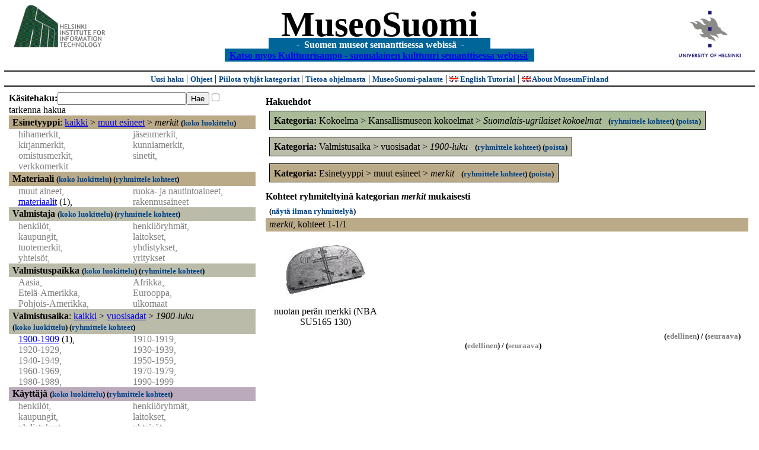

--- FILE ---
content_type: text/html
request_url: https://museosuomi.fi/?l=fi&m=1&c=%2500%2508%250B&c=%2504%2501%2503&c=%2508%2501%2502&g=c%2500%2508%250B
body_size: 19388
content:
<?xml version="1.0" encoding="ISO-8859-1"?><!DOCTYPE html PUBLIC "-//W3C//DTD XHTML 1.0 Strict//EN" "http://www.w3.org/TR/xhtml1/DTD/xhtml1-strict.dtd">
<html xmlns="http://www.w3.org/1999/xhtml" xmlns:query="http://museosuomi.cs.helsinki.fi/internal/ogtQuery#" xmlns:i18n="http://apache.org/cocoon/i18n/2.1" xmlns:xsd="http://www.w3.org/2000/10/XMLSchema#" xmlns:uim="UIManager" xmlns:ui="http://www.cs.helsinki.fi/group/seco/ns/2004/03/ustate#" xmlns:swhg="http://www.cs.helsinki.fi/group/seco/ns/2004/03/18-sewehgrius#" xmlns:rdfs="http://www.w3.org/2000/01/rdf-schema#" xmlns:rdf="http://www.w3.org/1999/02/22-rdf-syntax-ns#" xmlns:owl="http://www.w3.org/2002/07/owl#" xmlns:ogt="http://www.cs.helsinki.fi/group/seco/ns/2004/03/ontogator#" xmlns:java="java" xmlns:html="http://www.w3.org/1999/xhtml" xmlns:fms="http://www.cs.helsinki.fi/group/seco/ns/2004/03/18-esinekortti#" xmlns:bm="http://www.w3.org/2002/01/bookmark#" xmlns:page="http://apache.org/cocoon/paginate/1.0"><head><title>MuseoSuomi</title><meta http-equiv="Content-Type" content="text/html;charset=ISO-8859-1" /><meta http-equiv="Content-Style-Type" content="text/css" /><meta name="description" content="Semantic Web" /><meta name="keywords" content="Semantic web, fmsweb" /><link type="text/css" title="FMS-stylesheet basic" rel="stylesheet" href="/content/stylesheets/web.css" /></head><body><div xmlns="" style="width: 100%;" width="100%" align="center"><script type="text/javascript">

  var _gaq = _gaq || [];
  _gaq.push(['_setAccount', 'UA-12724615-4']);
  _gaq.push(['_trackPageview']);

  (function() {
    var ga = document.createElement('script'); ga.type = 'text/javascript'; ga.async = true;
    ga.src = ('https:' == document.location.protocol ? 'https://ssl' : 'http://www') + '.google-analytics.com/ga.js';
    var s = document.getElementsByTagName('script')[0]; s.parentNode.insertBefore(ga, s);
  })();

</script><a href="http://www.hiit.fi"><img border="0" height="75" src="content/images/hiit.gif" id="hiitlogo" alt="Tietojenkäsittelytieteen tutkimuslaitos HIIT" /></a><a href="http://www.cs.helsinki.fi/group/seco/"><img border="0" height="90" src="content/images/hy.gif" id="hylogo" alt="Helsingin yliopiston tietojenkäsittelytieteen laitos" /></a><h1 id="title"><a id="titlespan" href="/?l=fi&amp;m=1&amp;c=%2500%2508%250B&amp;c=%2504%2501%2503&amp;c=%2508%2501%2502&amp;g=c%2500%2508%250B">MuseoSuomi</a></h1><h4 id="subtitle">
                           - 
                Suomen museot semanttisessa webissä
	   -           
<br />
           <a href="http://www.kulttuurisampo.fi/">Katso myos Kulttuurisampo - suomalainen kulttuuri semanttisessa webissä</a>  
                
            </h4></div><div xmlns="" align="center" class="actions"><span class="action"><a href="/?l=fi&amp;m=1">Uusi haku</a></span> | <span class="action"><a href="http://www.cs.helsinki.fi/group/seco/museosuomi/kaytto-ohje.html">Ohjeet</a></span> | <span class="action"><a href="?l=fi&amp;m=0&amp;c=%2500%2508%250B&amp;c=%2504%2501%2503&amp;c=%2508%2501%2502&amp;g=c%2500%2508%250B">
								Piilota tyhjät kategoriat
							</a></span> | <span class="action"><a href="http://www.cs.helsinki.fi/group/seco/museosuomi/">Tietoa ohjelmasta</a></span> | <span class="action"><a href="mailto:museosuomi@cs.helsinki.fi">MuseoSuomi-palaute</a></span> | <span class="action"><a target="_top" href="http://www.cs.helsinki.fi/group/seco/museums/tutorial/"><img border="0" src="content/images/uk.gif" alt="English" /> English Tutorial</a></span> | <span class="action"><a href="http://www.cs.helsinki.fi/group/seco/museums/"><img border="0" src="content/images/uk.gif" alt="English" /> About MuseumFinland</a></span></div><table cellpadding="6"><tr><td width="33%" valign="top"><div xmlns="" id="keywordForm"><form name="keywordSearch" method="get" action="main?"><input value="fi" name="l" type="hidden" /><input value="1" name="m" type="hidden" /><input value="%00%08%0B" name="c" type="hidden" /><input value="%04%01%03" name="c" type="hidden" /><input value="%08%01%02" name="c" type="hidden" /><b>Käsitehaku:</b><input value="" type="text" size="25" name="nk" /><input value="Hae" type="submit" /><input value="true" name="refine" type="checkbox" /><span class="nowrap">tarkenna hakua</span></form></div><div xmlns="" id="projectedFromCategories" /><div xmlns="" id="keywordCategories" /><div xmlns="" class="categorySearch"><div class="facet"><div class="headerC0"><span class="root">Esinetyyppi</span>: <a href="main?l=fi&amp;m=1&amp;c=%2500%2508%250B&amp;c=%2504%2501%2503&amp;c=%2508%2501%2502&amp;rc=%2500">kaikki</a> &gt; <a href="main?l=fi&amp;m=1&amp;c=%2500%2508%250B&amp;c=%2504%2501%2503&amp;c=%2508%2501%2502&amp;n=%2500%2508&amp;g=c%2500%2508">muut esineet</a> &gt;
        <span class="selected"><a name="Fc">merkit</a></span> <span class="showTree">
                        (<a href="tree?l=fi&amp;m=1&amp;c=%2500%2508%250B&amp;c=%2504%2501%2503&amp;c=%2508%2501%2502&amp;t=%2500%2508%250B&amp;g=c%2500%2508%250B">koko luokittelu</a>)
                    </span></div><div class="categories"><div class="filtered">hihamerkit, </div><div class="filtered">jäsenmerkit, </div><div class="filtered">kirjanmerkit, </div><div class="filtered">kunniamerkit, </div><div class="filtered">omistusmerkit, </div><div class="filtered">sinetit, </div><div class="filtered">verkkomerkit</div></div></div><div class="facet"><div class="headerC1"><span class="root"><a name="Fc1">Materiaali</a></span> <span class="showTree">
                        (<a href="tree?l=fi&amp;m=1&amp;c=%2500%2508%250B&amp;c=%2504%2501%2503&amp;c=%2508%2501%2502&amp;t=%2501&amp;g=c%2500%2508%250B">koko luokittelu</a>)
                    </span><span class="groupBy">
            (<a href="?l=fi&amp;m=1&amp;c=%2500%2508%250B&amp;c=%2504%2501%2503&amp;c=%2508%2501%2502&amp;g=c%2501#tulokset">ryhmittele kohteet</a>)
        </span></div><div class="categories"><div class="filtered">muut aineet, </div><div class="filtered">ruoka- ja nautintoaineet, </div><div class="category"><a href="main?l=fi&amp;m=1&amp;c=%2500%2508%250B&amp;c=%2504%2501%2503&amp;c=%2508%2501%2502&amp;n=%2501%2503&amp;g=c%2501%2503">materiaalit</a><span class="bookmarkHits"> (1)</span>, </div><div class="filtered">rakennusaineet</div></div></div><div class="facet"><div class="headerC2"><span class="root"><a name="Fc2">Valmistaja</a></span> <span class="showTree">
                        (<a href="tree?l=fi&amp;m=1&amp;c=%2500%2508%250B&amp;c=%2504%2501%2503&amp;c=%2508%2501%2502&amp;t=%2502&amp;g=c%2500%2508%250B">koko luokittelu</a>)
                    </span><span class="groupBy">
            (<a href="?l=fi&amp;m=1&amp;c=%2500%2508%250B&amp;c=%2504%2501%2503&amp;c=%2508%2501%2502&amp;g=c%2502#tulokset">ryhmittele kohteet</a>)
        </span></div><div class="categories"><div class="filtered">henkilöt, </div><div class="filtered">henkilöryhmät, </div><div class="filtered">kaupungit, </div><div class="filtered">laitokset, </div><div class="filtered">tuotemerkit, </div><div class="filtered">yhdistykset, </div><div class="filtered">yhteisöt, </div><div class="filtered">yritykset</div></div></div><div class="facet"><div class="headerC3"><span class="root"><a name="Fc3">Valmistuspaikka</a></span> <span class="showTree">
                        (<a href="tree?l=fi&amp;m=1&amp;c=%2500%2508%250B&amp;c=%2504%2501%2503&amp;c=%2508%2501%2502&amp;t=%2503&amp;g=c%2500%2508%250B">koko luokittelu</a>)
                    </span><span class="groupBy">
            (<a href="?l=fi&amp;m=1&amp;c=%2500%2508%250B&amp;c=%2504%2501%2503&amp;c=%2508%2501%2502&amp;g=c%2503#tulokset">ryhmittele kohteet</a>)
        </span></div><div class="categories"><div class="filtered">Aasia, </div><div class="filtered">Afrikka, </div><div class="filtered">Etelä-Amerikka, </div><div class="filtered">Eurooppa, </div><div class="filtered">Pohjois-Amerikka, </div><div class="filtered">ulkomaat</div></div></div><div class="facet"><div class="headerC4"><span class="root">Valmistusaika</span>: <a href="main?l=fi&amp;m=1&amp;c=%2500%2508%250B&amp;c=%2504%2501%2503&amp;c=%2508%2501%2502&amp;rc=%2504">kaikki</a> &gt; <a href="main?l=fi&amp;m=1&amp;c=%2500%2508%250B&amp;c=%2504%2501%2503&amp;c=%2508%2501%2502&amp;n=%2504%2501&amp;g=c%2504%2501">vuosisadat</a> &gt;
        <span class="selected"><a name="Fc">1900-luku</a></span> <span class="showTree">
                        (<a href="tree?l=fi&amp;m=1&amp;c=%2500%2508%250B&amp;c=%2504%2501%2503&amp;c=%2508%2501%2502&amp;t=%2504%2501%2503&amp;g=c%2500%2508%250B">koko luokittelu</a>)
                    </span><span class="groupBy">
            (<a href="?l=fi&amp;m=1&amp;c=%2500%2508%250B&amp;c=%2504%2501%2503&amp;c=%2508%2501%2502&amp;g=c%2504%2501%2503#tulokset">ryhmittele kohteet</a>)
        </span></div><div class="categories"><div class="category"><a href="main?l=fi&amp;m=1&amp;c=%2500%2508%250B&amp;c=%2504%2501%2503&amp;c=%2508%2501%2502&amp;n=%2504%2501%2503%2500&amp;g=c%2504%2501%2503%2500">1900-1909</a><span class="bookmarkHits"> (1)</span>, </div><div class="filtered">1910-1919, </div><div class="filtered">1920-1929, </div><div class="filtered">1930-1939, </div><div class="filtered">1940-1949, </div><div class="filtered">1950-1959, </div><div class="filtered">1960-1969, </div><div class="filtered">1970-1979, </div><div class="filtered">1980-1989, </div><div class="filtered">1990-1999</div></div></div><div class="facet"><div class="headerC5"><span class="root"><a name="Fc5">Käyttäjä</a></span> <span class="showTree">
                        (<a href="tree?l=fi&amp;m=1&amp;c=%2500%2508%250B&amp;c=%2504%2501%2503&amp;c=%2508%2501%2502&amp;t=%2505&amp;g=c%2500%2508%250B">koko luokittelu</a>)
                    </span><span class="groupBy">
            (<a href="?l=fi&amp;m=1&amp;c=%2500%2508%250B&amp;c=%2504%2501%2503&amp;c=%2508%2501%2502&amp;g=c%2505#tulokset">ryhmittele kohteet</a>)
        </span></div><div class="categories"><div class="filtered">henkilöt, </div><div class="filtered">henkilöryhmät, </div><div class="filtered">kaupungit, </div><div class="filtered">laitokset, </div><div class="filtered">yhdistykset, </div><div class="filtered">yhteisöt, </div><div class="filtered">yritykset</div></div></div><div class="facet"><div class="headerC6"><span class="root"><a name="Fc6">Käyttöpaikka</a></span> <span class="showTree">
                        (<a href="tree?l=fi&amp;m=1&amp;c=%2500%2508%250B&amp;c=%2504%2501%2503&amp;c=%2508%2501%2502&amp;t=%2506&amp;g=c%2500%2508%250B">koko luokittelu</a>)
                    </span><span class="groupBy">
            (<a href="?l=fi&amp;m=1&amp;c=%2500%2508%250B&amp;c=%2504%2501%2503&amp;c=%2508%2501%2502&amp;g=c%2506#tulokset">ryhmittele kohteet</a>)
        </span></div><div class="categories"><div class="filtered">Afrikka, </div><div class="filtered">Eurooppa, </div><div class="filtered">Pohjois-Amerikka</div></div></div><div class="facet"><div class="headerC7"><span class="root"><a name="Fc7">Käyttötilanne</a></span> <span class="showTree">
                        (<a href="tree?l=fi&amp;m=1&amp;c=%2500%2508%250B&amp;c=%2504%2501%2503&amp;c=%2508%2501%2502&amp;t=%2507&amp;g=c%2500%2508%250B">koko luokittelu</a>)
                    </span><span class="groupBy">
            (<a href="?l=fi&amp;m=1&amp;c=%2500%2508%250B&amp;c=%2504%2501%2503&amp;c=%2508%2501%2502&amp;g=c%2507#tulokset">ryhmittele kohteet</a>)
        </span></div><div class="categories"><div class="filtered">kulttuuritapahtumat, </div><div class="filtered">kansalais-, harrastus- ja vapaa-ajantoiminta, </div><div class="filtered">institutionaalinen toiminta, </div><div class="filtered">juhlat  ja seremoniat, </div><div class="filtered">kohteelle tehtävät toimenpiteet, </div><div class="filtered">kohteessa tapahtuvat muutokset, </div><div class="filtered">muut tapahtumat, </div><div class="filtered">maatalous ja karjanhoito, </div><div class="filtered">ruoan- ja juomanvalmistus, </div><div class="filtered">sodat, </div><div class="filtered">elollisten olentojen perustoiminnat, </div><div class="category"><a href="main?l=fi&amp;m=1&amp;c=%2500%2508%250B&amp;c=%2504%2501%2503&amp;c=%2508%2501%2502&amp;n=%2507%250B&amp;g=c%2507%250B">elinkeinot</a><span class="bookmarkHits"> (1)</span>, </div><div class="filtered">tutkimus-ja kehittämistoiminta, </div><div class="filtered">urheilu, </div><div class="filtered">valmistustekniikat</div></div></div><div class="facet"><div class="headerC8"><span class="root">Kokoelma</span>: <a href="main?l=fi&amp;m=1&amp;c=%2500%2508%250B&amp;c=%2504%2501%2503&amp;c=%2508%2501%2502&amp;rc=%2508">kaikki</a> &gt; <a href="main?l=fi&amp;m=1&amp;c=%2500%2508%250B&amp;c=%2504%2501%2503&amp;c=%2508%2501%2502&amp;n=%2508%2501&amp;g=c%2508%2501">Kansallismuseon kokoelmat</a> &gt;
        <span class="selected"><a name="Fc">Suomalais-ugrilaiset kokoelmat</a></span> <span class="showTree">
                        (<a href="tree?l=fi&amp;m=1&amp;c=%2500%2508%250B&amp;c=%2504%2501%2503&amp;c=%2508%2501%2502&amp;t=%2508%2501%2502&amp;g=c%2500%2508%250B">koko luokittelu</a>)
                    </span><span class="groupBy">
            (<a href="?l=fi&amp;m=1&amp;c=%2500%2508%250B&amp;c=%2504%2501%2503&amp;c=%2508%2501%2502&amp;g=c%2508%2501%2502#tulokset">ryhmittele kohteet</a>)
        </span></div><div class="categories"><span class="filtered">Ei valittavia kategorioita</span></div></div></div></td><td valign="top"><div xmlns="" id="constraints"><h4>Hakuehdot</h4><div class="constraintContainerC8"><span class="constraintC8"><b>Kategoria: </b>Kokoelma
        &gt;
        Kansallismuseon kokoelmat
        &gt;
        <span class="selected">Suomalais-ugrilaiset kokoelmat</span>
							 
							<span class="groupBy">
            (<a href="?l=fi&amp;m=1&amp;c=%2500%2508%250B&amp;c=%2504%2501%2503&amp;c=%2508%2501%2502&amp;g=c%2508%2501%2502#tulokset">ryhmittele kohteet</a>)
        </span><span class="remove">
            (<a href="?l=fi&amp;m=1&amp;c=%2500%2508%250B&amp;c=%2504%2501%2503&amp;c=%2508%2501%2502&amp;rc=%2508%2501%2502">poista</a>)
        </span></span></div><div class="constraintContainerC4"><span class="constraintC4"><b>Kategoria: </b>Valmistusaika
        &gt;
        vuosisadat
        &gt;
        <span class="selected">1900-luku</span>
							 
							<span class="groupBy">
            (<a href="?l=fi&amp;m=1&amp;c=%2500%2508%250B&amp;c=%2504%2501%2503&amp;c=%2508%2501%2502&amp;g=c%2504%2501%2503#tulokset">ryhmittele kohteet</a>)
        </span><span class="remove">
            (<a href="?l=fi&amp;m=1&amp;c=%2500%2508%250B&amp;c=%2504%2501%2503&amp;c=%2508%2501%2502&amp;rc=%2504%2501%2503">poista</a>)
        </span></span></div><div class="constraintContainerC0"><span class="constraintC0"><b>Kategoria: </b>Esinetyyppi
        &gt;
        muut esineet
        &gt;
        <span class="selected">merkit</span>
							 
							<span class="groupBy">
            (<a href="?l=fi&amp;m=1&amp;c=%2500%2508%250B&amp;c=%2504%2501%2503&amp;c=%2508%2501%2502&amp;g=c%2500%2508%250B#tulokset">ryhmittele kohteet</a>)
        </span><span class="remove">
            (<a href="?l=fi&amp;m=1&amp;c=%2500%2508%250B&amp;c=%2504%2501%2503&amp;c=%2508%2501%2502&amp;rc=%2500%2508%250B">poista</a>)
        </span></span></div></div><div xmlns="" valign="top" id="helpOrResults"><a name="#tulokset"><h4>
            Kohteet ryhmiteltyinä kategorian 
            <i>merkit</i> 
            mukaisesti
        </h4><div class="itemActions"><div align="left" class="showAll">
                (<a href="?l=fi&amp;m=1&amp;c=%2500%2508%250B&amp;c=%2504%2501%2503&amp;c=%2508%2501%2502&amp;g=">näytä ilman ryhmittelyä</a>)
            </div></div><div class="bookmarkGroup"><a name="bg_00_08_0B" /><div class="headerC0"><span class="groupTitle">merkit</span>, <span class="bookmarkHits">
						kohteet 
						
					            1-1/1</span></div><div class="bookmarks"><table class="bookmarktable"><tr><td class="bookmarkcell" align="center" valign="center"><div class="image"><a href="item?l=fi&amp;m=1&amp;c=%2500%2508%250B&amp;c=%2504%2501%2503&amp;c=%2508%2501%2502&amp;g=c%2500%2508%250B&amp;sb=http%3A%2F%2Fwww.cs.helsinki.fi%2Fgroup%2Fseco%2Fns%2F2004%2F03%2F18-esinekortti%23NBA_SU5165_130&amp;cc=%2500%2508%250B:-1&amp;cb=%2500%2508%250B:0"><img src="/thumbnails/NBA/Kuvat160104/A001/sa009205.jpg" /></a></div></td><td class="bookmarkcell" align="center" valign="center" /><td class="bookmarkcell" align="center" valign="center" /><td class="bookmarkcell" align="center" valign="center" /></tr><tr><td class="bookmarkcell" align="center" valign="top"><div class="bookmark">nuotan perän merkki (NBA SU5165 130)</div></td><td class="bookmarkcell" align="center" valign="top" /><td class="bookmarkcell" align="center" valign="top" /><td class="bookmarkcell" align="center" valign="top" /></tr></table></div><div class="pagination" align="right">(<span class="inactive">edellinen</span>) / (<span class="inactive">seuraava</span>)</div></div><div class="pagination" align="center">(<span class="inactive">edellinen</span>) / (<span class="inactive">seuraava</span>)</div></a></div></td></tr></table><hr /><script type="text/javascript">

/**
 * @author David Pardo: Corunet
 * Run after loading
 */

var xOffset,yOffset;
var tempX = 0;
var tempY = 0;

//detect browser
var IE = document.all?true:false
if (!IE) {
	document.captureEvents(Event.MOUSEMOVE)
}
//find the position of the first item on screen and store offsets
	//find the first item on screen (after body)
	var firstElement=document.getElementsByTagName('body')[0].childNodes[1];
	//find the offset coordinates
	xOffset=findPosX(firstElement);
	yOffset=findPosY(firstElement);
	if (IE){ // In IE there's a default margin in the page body. If margin's not defined, use defaults
		var marginLeftExplorer  = parseInt(document.getElementsByTagName('body')[0].style.marginLeft);
		var marginTopExplorer   = parseInt(document.getElementsByTagName('body')[0].style.marginTop);
		/*assume default 10px/15px margin in explorer*/
		if (isNaN(marginLeftExplorer)) {marginLeftExplorer=10;}
		if (isNaN(marginTopExplorer)) {marginTopExplorer=15;}
		xOffset=xOffset+marginLeftExplorer;
		yOffset=yOffset+marginTopExplorer;
	}
/*attach a handler to the onmousedown event that calls a function to store the values*/
document.onmousedown = getMouseXY;



/*Functions*/
/*Find positions*/
function findPosX(obj){
	var curleft = 0;
	if (obj.offsetParent){
		while (obj.offsetParent){
			curleft += obj.offsetLeft
			obj = obj.offsetParent;
		}
	}else if (obj.x){
		curleft += obj.x;
	}
	return curleft;
}

function findPosY(obj){
	var curtop = 0;
	if (obj.offsetParent){
		while (obj.offsetParent){
			curtop += obj.offsetTop
			obj = obj.offsetParent;
		}
	}else if (obj.y){
		curtop += obj.y;
	}
	return curtop;
}
function getMouseXY(e) {
	if (IE) {
		tempX = event.clientX + document.body.scrollLeft
		tempY = event.clientY + document.body.scrollTop
	} else {
		tempX = e.pageX
		tempY = e.pageY
	}
	tempX-=xOffset;
	tempY-=yOffset;
	var url='/empty.map?x='+tempX+'&amp;y='+tempY+",http://www.museosuomi.fi/"; /*Your URL here*/
	guardar(url);
	return true;
}
function guardar(url){
	var xmlDoc = null ;
	if (typeof window.ActiveXObject != 'undefined' ) {
		xmlDoc = new ActiveXObject('Microsoft.XMLHTTP');
	}else {
		xmlDoc = new XMLHttpRequest();
	}
	xmlDoc.open( 'GET', url, true );
	xmlDoc.send( null );
}

                </script></body></html>